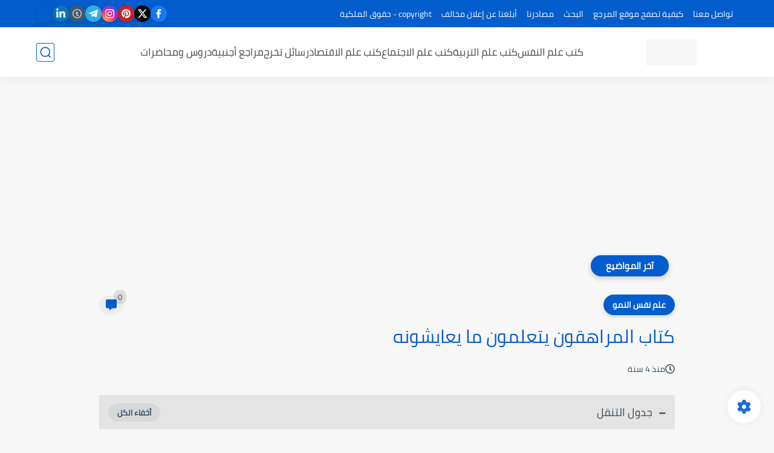

--- FILE ---
content_type: text/html; charset=utf-8
request_url: https://www.google.com/recaptcha/api2/aframe
body_size: 268
content:
<!DOCTYPE HTML><html><head><meta http-equiv="content-type" content="text/html; charset=UTF-8"></head><body><script nonce="WCqPSBEBCBFM-FrmJnjMyg">/** Anti-fraud and anti-abuse applications only. See google.com/recaptcha */ try{var clients={'sodar':'https://pagead2.googlesyndication.com/pagead/sodar?'};window.addEventListener("message",function(a){try{if(a.source===window.parent){var b=JSON.parse(a.data);var c=clients[b['id']];if(c){var d=document.createElement('img');d.src=c+b['params']+'&rc='+(localStorage.getItem("rc::a")?sessionStorage.getItem("rc::b"):"");window.document.body.appendChild(d);sessionStorage.setItem("rc::e",parseInt(sessionStorage.getItem("rc::e")||0)+1);localStorage.setItem("rc::h",'1764734644437');}}}catch(b){}});window.parent.postMessage("_grecaptcha_ready", "*");}catch(b){}</script></body></html>